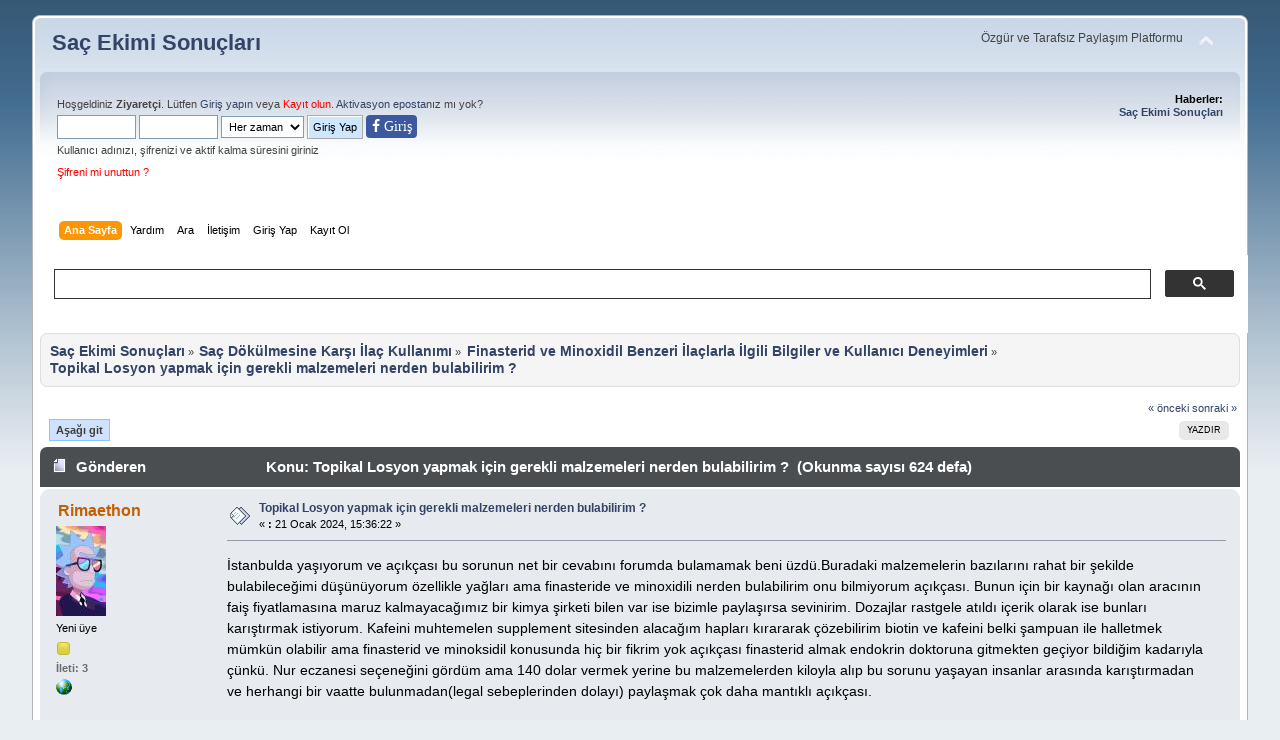

--- FILE ---
content_type: text/html; charset=UTF-8
request_url: https://www.sacekimisonuclari.com/index.php?topic=34202.0
body_size: 8080
content:
<!DOCTYPE html PUBLIC "-//W3C//DTD XHTML 1.0 Transitional//EN" "https://www.w3.org/TR/xhtml1/DTD/xhtml1-transitional.dtd">
<html xmlns="https://www.w3.org/1999/xhtml">
<head>
	<link rel="stylesheet" type="text/css" href="https://www.sacekimisonuclari.com/Themes/default_mobil/css/index.css?fin3" />
	<link rel="stylesheet" type="text/css" href="https://www.sacekimisonuclari.com/Themes/default_mobil/css/responsive.css?fin3" />
	<link rel="stylesheet" type="text/css" href="https://www.sacekimisonuclari.com/Themes/default/css/webkit.css" />
	<script type="text/javascript" src="https://www.sacekimisonuclari.com/Themes/default/scripts/script.js?fin20"></script>
	<script type="text/javascript" src="https://www.sacekimisonuclari.com/Themes/default_mobil/scripts/theme.js?fin20"></script>
	<script type="text/javascript"><!-- // --><![CDATA[
		var smf_theme_url = "https://www.sacekimisonuclari.com/Themes/default_mobil";
		var smf_default_theme_url = "https://www.sacekimisonuclari.com/Themes/default";
		var smf_images_url = "https://www.sacekimisonuclari.com/Themes/default_mobil/images";
		var smf_scripturl = "https://www.sacekimisonuclari.com/index.php?PHPSESSID=6566d18773e6a8633577970dd735fb57&amp;";
		var smf_iso_case_folding = false;
		var smf_charset = "UTF-8";
		var ajax_notification_text = "Yükleniyor...";
		var ajax_notification_cancel_text = "İptal";
	// ]]></script>
	<meta name="viewport" content="width=device-width, initial-scale=1"/>
	<meta http-equiv="Content-Type" content="text/html; charset=UTF-8"/>
	<meta name="description" content="Topikal Losyon yapmak için gerekli malzemeleri nerden bulabilirim ? " />
	<title>Topikal Losyon yapmak için gerekli malzemeleri nerden bulabilirim ? </title>		
	<meta name="robots" content="index, follow"/>
	<meta name="robots" content="index, archive"/>
	<meta name="revisit-after" content="1 days"/>
	<meta name="robots" content="all"/>
	<meta name="googlebot" content="all"/>
	<meta name="googlebot" content="index, follow"/>	
	<meta name="google-site-verification" content="_1fx3dsKMUiCy9hFc7crxrHgSXfXVhipgUbskOdmFmk"/>
<!-- Bad Behavior 2.2.20 run time: 0.000 ms -->
<meta http-equiv="Refresh" content="70"/>
	<link rel="canonical" href="https://www.sacekimisonuclari.com/index.php?topic=34202.0" />
	<link rel="help" href="https://www.sacekimisonuclari.com/index.php?PHPSESSID=6566d18773e6a8633577970dd735fb57&amp;action=help" />
	<link rel="search" href="https://www.sacekimisonuclari.com/index.php?PHPSESSID=6566d18773e6a8633577970dd735fb57&amp;action=search" />
	<link rel="contents" href="https://www.sacekimisonuclari.com/index.php?PHPSESSID=6566d18773e6a8633577970dd735fb57&amp;" />
	<link rel="alternate" type="application/rss+xml" title="Saç Ekimi Sonuçları - RSS" href="https://www.sacekimisonuclari.com/index.php?PHPSESSID=6566d18773e6a8633577970dd735fb57&amp;type=rss;action=.xml" />
	<link rel="index" href="https://www.sacekimisonuclari.com/index.php?PHPSESSID=6566d18773e6a8633577970dd735fb57&amp;board=7.0" />
	<script src="https://cdn.onesignal.com/sdks/OneSignalSDK.js" async=""></script>
	<script>
	  var OneSignal = window.OneSignal || [];
	  OneSignal.push(function() {
	    OneSignal.init({
	      appId: "8d4f77f8-71f2-4601-a71c-559e623093f7",
	      autoRegister: false,
	    });
	  });

	 OneSignal.push(function() {
	  OneSignal.sendTags({
	    uid: "0",
	    uname: "",
	  });
	});
	</script>
	
<!-- OneAll.com / Social Login for SMF //-->
<script type="text/javascript" src="//sacekimisonuclari.api.oneall.com/socialize/library.js"></script>
	<!-- Global site tag (gtag.js) - Google Analytics -->
<script async src="https://www.googletagmanager.com/gtag/js?id=UA-109505831-2"></script>
<script>
  window.dataLayer = window.dataLayer || [];
  function gtag(){dataLayer.push(arguments);}
  gtag('js', new Date());

  gtag('config', 'UA-109505831-2');
</script>
	<link rel="stylesheet" type="text/css" id="pagination_css" href="https://www.sacekimisonuclari.com/Themes/default/css/pagination.css" />
</head>
<body>
<div id="wrapper" style="width: 95%">
	<div id="header"><div class="frame">
		<div id="top_section">
			<h1 class="forumtitle">
				<a href="https://www.sacekimisonuclari.com/index.php?PHPSESSID=6566d18773e6a8633577970dd735fb57&amp;">Saç Ekimi Sonuçları</a>
			</h1>
			<img id="upshrink" src="https://www.sacekimisonuclari.com/Themes/default_mobil/images/upshrink.png" alt="*" title="Alanı gizle/göster" style="display: none;" />
			<div id="siteslogan" class="floatright">Özgür ve Tarafsız Paylaşım Platformu</div>
		</div>
		<div id="upper_section" class="middletext">
			<div class="user">
				<script type="text/javascript" src="https://www.sacekimisonuclari.com/Themes/default/scripts/sha1.js"></script>
				<form id="guest_form" action="https://www.sacekimisonuclari.com/index.php?PHPSESSID=6566d18773e6a8633577970dd735fb57&amp;action=login2" method="post" accept-charset="UTF-8"  onsubmit="hashLoginPassword(this, '51029ede90c5a2b463d77856fdeb652b');">
					<div class="info">Hoşgeldiniz <b>Ziyaretçi</b>. Lütfen <a rel="nofollow" href="https://www.sacekimisonuclari.com/index.php?PHPSESSID=6566d18773e6a8633577970dd735fb57&amp;action=login">Giriş yapın</a> veya <a class="kayitnew" rel="nofollow" href="https://www.sacekimisonuclari.com/index.php?PHPSESSID=6566d18773e6a8633577970dd735fb57&amp;action=register">Kayıt olun</a>.
<a rel="nofollow" href="https://www.sacekimisonuclari.com/index.php?PHPSESSID=6566d18773e6a8633577970dd735fb57&amp;action=activate">Aktivasyon eposta</a>nız mı yok?</div>
					<input type="text" name="user" size="10" class="input_text" style="padding:5px;"/>
					<input type="password" name="passwrd" size="10" class="input_password"  style="padding:5px;"/>
					<select class="hidden" name="cookielength" style="padding:3.3px;">
						<option value="60">1 Saat</option>
						<option value="1440">1 Gün</option>
						<option value="10080">1 Hafta</option>
						<option value="43200">1 Ay</option>
						<option value="-1" selected="selected">Her zaman</option>
					</select>
					<input type="submit" value="Giriş Yap" class="button_submit" />
						<span class="facelog"><a href="https://www.sacekimisonuclari.com/index.php?PHPSESSID=6566d18773e6a8633577970dd735fb57&amp;action=login;#facebooklogin"><i class="fa fa-facebook" aria-hidden="true"> Giri&#351;</i></a></span><br />
					<div class="info">Kullanıcı adınızı, şifrenizi ve aktif kalma süresini giriniz</div>
					<div class="info"><a class="kayitnew" href="https://www.sacekimisonuclari.com/index.php?PHPSESSID=6566d18773e6a8633577970dd735fb57&amp;action=reminder">Şifreni mi unuttun ?</a></div>
					<input type="hidden" name="hash_passwrd" value="" /><input type="hidden" name="b60e8a58" value="51029ede90c5a2b463d77856fdeb652b" />
				</form>
			</div><div class="news normaltext">
				<h2>Haberler: </h2>
				<p><strong><a href="https://www.sacekimisonuclari.com/index.php?PHPSESSID=6566d18773e6a8633577970dd735fb57&amp;topic=24383.0" title="Saç Ekimi Sonuçları forum">Saç Ekimi Sonuçları</a></strong></p>
			</div>
		</div>
		<br class="clear" />
		<script type="text/javascript"><!-- // --><![CDATA[
			var oMainHeaderToggle = new smc_Toggle({
				bToggleEnabled: true,
				bCurrentlyCollapsed: false,
				aSwappableContainers: [
					'upper_section'
				],
				aSwapImages: [
					{
						sId: 'upshrink',
						srcExpanded: smf_images_url + '/upshrink.png',
						altExpanded: 'Alanı gizle/göster',
						srcCollapsed: smf_images_url + '/upshrink2.png',
						altCollapsed: 'Alanı gizle/göster'
					}
				],
				oThemeOptions: {
					bUseThemeSettings: false,
					sOptionName: 'collapse_header',
					sSessionVar: 'b60e8a58',
					sSessionId: '51029ede90c5a2b463d77856fdeb652b'
				},
				oCookieOptions: {
					bUseCookie: true,
					sCookieName: 'upshrink'
				}
			});
		// ]]></script>
		<div id="main_menu">
			<ul class="dropmenu" id="menu_nav">
				<li id="button_home">
					<a class="active firstlevel" href="https://www.sacekimisonuclari.com/index.php?PHPSESSID=6566d18773e6a8633577970dd735fb57&amp;">
					
						<span class="last firstlevel">Ana Sayfa</span>
					</a>
				</li>
				<li id="button_help">
					<a class="firstlevel" href="https://www.sacekimisonuclari.com/index.php?PHPSESSID=6566d18773e6a8633577970dd735fb57&amp;action=help">
					
						<span class="firstlevel">Yardım</span>
					</a>
				</li>
				<li id="button_search">
					<a class="firstlevel" href="https://www.sacekimisonuclari.com/index.php?PHPSESSID=6566d18773e6a8633577970dd735fb57&amp;action=search">
					
						<span class="firstlevel">Ara</span>
					</a>
				</li>
				<li id="button_contact">
					<a class="firstlevel" href="https://www.sacekimisonuclari.com/index.php?PHPSESSID=6566d18773e6a8633577970dd735fb57&amp;action=contact">
					
						<span class="firstlevel">İletişim</span>
					</a>
				</li>
				<li id="button_login">
					<a class="firstlevel" href="https://www.sacekimisonuclari.com/index.php?PHPSESSID=6566d18773e6a8633577970dd735fb57&amp;action=login">
					
						<span class="firstlevel">Giriş Yap</span>
					</a>
				</li>
				<li id="button_register">
					<a class="firstlevel" href="https://www.sacekimisonuclari.com/index.php?PHPSESSID=6566d18773e6a8633577970dd735fb57&amp;action=register">
					
						<span class="last firstlevel">Kayıt Ol</span>
					</a>
				</li>
			</ul>
		</div>
		<br class="clear" />
	</div></div>
	<div id="content_section"><script async src="https://cse.google.com/cse.js?cx=c0cabe137f551ae2c">
</script>
<div class="gcse-search"></div>
<br /><div class="frame">
		<div id="main_content_section">
	<div class="navigate_section">
		<ul>
			<li>
				<a href="https://www.sacekimisonuclari.com/index.php?PHPSESSID=6566d18773e6a8633577970dd735fb57&amp;"><span>Saç Ekimi Sonuçları</span></a> &#187;
			</li>
			<li>
				<a href="https://www.sacekimisonuclari.com/index.php?PHPSESSID=6566d18773e6a8633577970dd735fb57&amp;#c6"><span>Saç Dökülmesine Karşı İlaç Kullanımı</span></a> &#187;
			</li>
			<li>
				<a href="https://www.sacekimisonuclari.com/index.php?PHPSESSID=6566d18773e6a8633577970dd735fb57&amp;board=7.0"><span>Finasterid ve Minoxidil Benzeri İlaçlarla İlgili Bilgiler ve Kullanıcı Deneyimleri</span></a> &#187;
			</li>
			<li class="last">
				<a href="https://www.sacekimisonuclari.com/index.php?PHPSESSID=6566d18773e6a8633577970dd735fb57&amp;topic=34202.0"><span>Topikal Losyon yapmak için gerekli malzemeleri nerden bulabilirim ? </span></a>
			</li>
		</ul>
	</div>
			<a id="top"></a>
			<a id="msg626579"></a>
			<div class="pagesection">
				<div class="nextlinks"><a href="https://www.sacekimisonuclari.com/index.php?PHPSESSID=6566d18773e6a8633577970dd735fb57&amp;topic=34202.0;prev_next=prev#new">&laquo; önceki</a> <a href="https://www.sacekimisonuclari.com/index.php?PHPSESSID=6566d18773e6a8633577970dd735fb57&amp;topic=34202.0;prev_next=next#new">sonraki &raquo;</a></div>
		<div class="buttonlist floatright">
			<ul>
				<li><a class="button_strip_print" href="https://www.sacekimisonuclari.com/index.php?PHPSESSID=6566d18773e6a8633577970dd735fb57&amp;action=printpage;topic=34202.0" rel="new_win nofollow"><span class="last">Yazdır</span></a></li>
			</ul>
		</div>
				<div class="pagelinks floatleft">   &nbsp;&nbsp;<a href="#lastPost"><strong>Aşağı git</strong></a></div>
			</div>
			<div id="forumposts">
				<div class="cat_bar">
					<h3 class="catbg">
						<img src="https://www.sacekimisonuclari.com/Themes/default_mobil/images/topic/normal_post.gif" align="bottom" alt="" />
						<span id="author">Gönderen</span>
						Konu: Topikal Losyon yapmak için gerekli malzemeleri nerden bulabilirim ?  &nbsp;(Okunma sayısı 624 defa)
					</h3>
				</div>
				<form action="https://www.sacekimisonuclari.com/index.php?PHPSESSID=6566d18773e6a8633577970dd735fb57&amp;action=quickmod2;topic=34202.0" method="post" accept-charset="UTF-8" name="quickModForm" id="quickModForm" style="margin: 0;" onsubmit="return oQuickModify.bInEditMode ? oQuickModify.modifySave('51029ede90c5a2b463d77856fdeb652b', 'b60e8a58') : false">
				<div class="windowbg">
					<span class="topslice"><span></span></span>
					<div class="post_wrapper">
						<div class="poster">
							<h4>
								<a href="https://www.sacekimisonuclari.com/index.php?PHPSESSID=6566d18773e6a8633577970dd735fb57&amp;action=profile;u=28288" title="Profilini görüntüle: Rimaethon">Rimaethon</a>
							</h4><ul class="reset smalltext" id="msg_626579_extra_info">
								<li class="avatar">
									<a href="https://www.sacekimisonuclari.com/index.php?PHPSESSID=6566d18773e6a8633577970dd735fb57&amp;action=profile;u=28288">
										<img class="avatar lazyload" src="https://www.sacekimisonuclari.com/index.php?PHPSESSID=6566d18773e6a8633577970dd735fb57&amp;action=dlattach;attach=510617;type=avatar" alt="" />
									</a>
								</li>
								<li class="postgroup">Yeni üye</li>
								<li class="stars"><img src="https://www.sacekimisonuclari.com/Themes/default_mobil/images/star.gif" alt="*" /></li>
								<li class="postcount">İleti: 3</li>
								<li class="profile">
									<ul>
										<li><a href="https://plus.google.com/103652991462041347058" title="" target="_blank" rel="noopener noreferrer" class="new_win"><img src="https://www.sacekimisonuclari.com/Themes/default_mobil/images/www_sm.gif" alt="" /></a></li>
									</ul>
								</li>
							</ul>
						</div>
						<div class="postarea">
							<div class="flow_hidden">
								<div class="keyinfo">
									<div class="messageicon">
										<img src="https://www.sacekimisonuclari.com/Themes/default_mobil/images/post/xx.gif" alt="" />
									</div>
									<h5 id="subject_626579">
										<a href="https://www.sacekimisonuclari.com/index.php?PHPSESSID=6566d18773e6a8633577970dd735fb57&amp;topic=34202.msg626579#msg626579" rel="nofollow">Topikal Losyon yapmak için gerekli malzemeleri nerden bulabilirim ? </a>
									</h5>
									<div class="smalltext">&#171; <strong> :</strong> 21 Ocak 2024, 15:36:22 &#187;</div>
									<div id="msg_626579_quick_mod"></div>
								</div>
							</div>
							<div class="post">
								<div class="inner" id="msg_626579">İstanbulda yaşıyorum ve açıkçası bu sorunun net bir cevabını forumda bulamamak beni üzdü.Buradaki malzemelerin bazılarını rahat bir şekilde bulabileceğimi düşünüyorum özellikle yağları ama finasteride ve minoxidili nerden bulabilirim onu bilmiyorum açıkçası. Bunun için bir kaynağı olan aracının faiş fiyatlamasına maruz kalmayacağımız bir kimya şirketi bilen var ise bizimle paylaşırsa sevinirim. Dozajlar rastgele atıldı içerik olarak ise bunları karıştırmak istiyorum. Kafeini muhtemelen supplement sitesinden alacağım hapları kırararak çözebilirim biotin ve kafeini belki şampuan ile halletmek mümkün olabilir ama finasterid ve minoksidil konusunda hiç bir fikrim yok açıkçası finasterid almak endokrin doktoruna gitmekten geçiyor bildiğim kadarıyla çünkü. Nur eczanesi seçeneğini gördüm ama 140 dolar vermek yerine bu malzemelerden kiloyla alıp bu sorunu yaşayan insanlar arasında karıştırmadan ve herhangi bir vaatte bulunmadan(legal sebeplerinden dolayı) paylaşmak çok daha mantıklı açıkçası. <br /><br />Biberiye Yağı:0.2ml<br />Nane Yağı:0.2ml<br />Lavanta Yağı: 0.2ml<br />Kafein: 3ml&nbsp; ***<br />Topikal Finasterid: 2ml ***<br />Topikal Minoksidil: 3ml ****<br />Biotin Solüsyonu: 1ml ***<br />Propilen Glikol: 10ml</div>
							</div><ul class="social-icons list-inline li_left">
				<li><a rel="nofollow" href="https://www.facebook.com/sharer.php?u=https://www.sacekimisonuclari.com/index.php?topic=34202.0" target="_blank"><i class="fa fa-facebook"></i></a></li>
				<li><a rel="nofollow" href="https://twitter.com/share?via=sacekimsonuclari.com&amp;url=https://www.sacekimisonuclari.com/index.php?topic=34202.0&amp;text=Topikal Losyon yapmak için gerekli malzemeleri nerden bulabilirim ? " target="_blank"><i class="fa fa-twitter"></i></a></li>
				<li><a rel="nofollow" data-whatsappshare="" href="whatsapp://send?text=Topikal Losyon yapmak için gerekli malzemeleri nerden bulabilirim ?  https://www.sacekimisonuclari.com/index.php?topic=34202.0""><i class="fa fa-whatsapp"></i></a></li>		
				<li><a rel="nofollow" href="https://pinterest.com/pin/create/button/?url=https://www.sacekimisonuclari.com/index.php?topic=34202.0&amp;description=Topikal Losyon yapmak için gerekli malzemeleri nerden bulabilirim ? " target="_blank"><i class="fa fa-pinterest"></i></a></li>
			    <li><a rel="nofollow" href="https://www.linkedin.com/shareArticle?mini=true&amp;url=https://www.sacekimisonuclari.com/index.php?topic=34202.0&amp;title=Topikal Losyon yapmak için gerekli malzemeleri nerden bulabilirim ? &amp;summary=&amp;source="><i class="fa fa-linkedin"></i></a></li>
				</ul>
						</div>
						<div class="moderatorbar">
							<div class="smalltext modified" id="modified_626579">
							</div>
							<div class="smalltext reportlinks">
								<img src="https://www.sacekimisonuclari.com/Themes/default_mobil/images/ip.gif" alt="" />
								Kayıtlı
							</div><div class="sac-ekimi-sonuclari">ŞUNLARADA BAKABİLİRSİNİZ</div><ul class="sac-ekimi"><ol><li><a href="https://www.sacekimisonuclari.com/index.php?PHPSESSID=6566d18773e6a8633577970dd735fb57&amp;topic=12662.0" target="_blank" title="Enseye-Dönore masaj yapmak vs Ekim alanına masaj yapmak">Enseye-Dönore masaj yapmak vs Ekim alanına masaj yapmak</a></li><li><a href="https://www.sacekimisonuclari.com/index.php?PHPSESSID=6566d18773e6a8633577970dd735fb57&amp;topic=14984.0" target="_blank" title="Proscar nerden bulabilirim">Proscar nerden bulabilirim</a></li><li><a href="https://www.sacekimisonuclari.com/index.php?PHPSESSID=6566d18773e6a8633577970dd735fb57&amp;topic=15024.0" target="_blank" title="proscar/propecia hic bir yerde yok nerden bulabilirim">proscar/propecia hic bir yerde yok nerden bulabilirim</a></li><li><a href="https://www.sacekimisonuclari.com/index.php?PHPSESSID=6566d18773e6a8633577970dd735fb57&amp;topic=15898.0" target="_blank" title="Böyle bir saç protezini nerden bulabilirim ??">Böyle bir saç protezini nerden bulabilirim ??</a></li><li><a href="https://www.sacekimisonuclari.com/index.php?PHPSESSID=6566d18773e6a8633577970dd735fb57&amp;topic=18421.0" target="_blank" title="Finasterid Nerden Bulabilirim">Finasterid Nerden Bulabilirim</a></li><li><a href="https://www.sacekimisonuclari.com/index.php?PHPSESSID=6566d18773e6a8633577970dd735fb57&amp;topic=22793.0" target="_blank" title="Kas yapmak için kilo alırken suratın şişmemesi için öneri ? ">Kas yapmak için kilo alırken suratın şişmemesi için öneri ? </a></li><li><a href="https://www.sacekimisonuclari.com/index.php?PHPSESSID=6566d18773e6a8633577970dd735fb57&amp;topic=25271.0" target="_blank" title="saç ekimi için kredi çekmeden nasıl para bulabilirim">saç ekimi için kredi çekmeden nasıl para bulabilirim</a></li><li><a href="https://www.sacekimisonuclari.com/index.php?PHPSESSID=6566d18773e6a8633577970dd735fb57&amp;topic=26205.0" target="_blank" title="Dökülme devam ediyorsa ne yapmak gerekli?">Dökülme devam ediyorsa ne yapmak gerekli?</a></li><li><a href="https://www.sacekimisonuclari.com/index.php?PHPSESSID=6566d18773e6a8633577970dd735fb57&amp;topic=27261.0" target="_blank" title="Topikal Losyon Hazırlarken Kullanılan Malzemeler Hk.">Topikal Losyon Hazırlarken Kullanılan Malzemeler Hk.</a></li><li><a href="https://www.sacekimisonuclari.com/index.php?PHPSESSID=6566d18773e6a8633577970dd735fb57&amp;topic=32001.0" target="_blank" title="LOSYON 8. Günden sonra gerekli mi?">LOSYON 8. Günden sonra gerekli mi?</a></li><li><a href="https://www.sacekimisonuclari.com/index.php?PHPSESSID=6566d18773e6a8633577970dd735fb57&amp;topic=33746.0" target="_blank" title="Topikal finasterid nereden bulabilirim ">Topikal finasterid nereden bulabilirim </a></li><li><a href="https://www.sacekimisonuclari.com/index.php?PHPSESSID=6566d18773e6a8633577970dd735fb57&amp;topic=36025.0" target="_blank" title="Topikal fin nereden bulabilirim">Topikal fin nereden bulabilirim</a></li><li><a href="https://www.sacekimisonuclari.com/index.php?PHPSESSID=6566d18773e6a8633577970dd735fb57&amp;topic=37788.0" target="_blank" title="Finasterid topikal losyon saçlı deriye uygulanan">Finasterid topikal losyon saçlı deriye uygulanan</a></li><li><a href="https://www.sacekimisonuclari.com/index.php?PHPSESSID=6566d18773e6a8633577970dd735fb57&amp;topic=38004.0" target="_blank" title="topikal finasterid losyon orantısı">topikal finasterid losyon orantısı</a></li></ol></ul>
						</div>
					</div>
					<span class="botslice"><span></span></span>
				</div>
				<hr class="post_separator" />
				<a id="msg626582"></a>
				<div class="windowbg2">
					<span class="topslice"><span></span></span>
					<div class="post_wrapper">
						<div class="poster">
							<h4>
								<a href="https://www.sacekimisonuclari.com/index.php?PHPSESSID=6566d18773e6a8633577970dd735fb57&amp;action=profile;u=23553" title="Profilini görüntüle: duck">duck</a>
							</h4><ul class="reset smalltext" id="msg_626582_extra_info">
								<li class="postgroup">Hero Member</li>
								<li class="stars"><img src="https://www.sacekimisonuclari.com/Themes/default_mobil/images/star.gif" alt="*" /><img src="https://www.sacekimisonuclari.com/Themes/default_mobil/images/star.gif" alt="*" /><img src="https://www.sacekimisonuclari.com/Themes/default_mobil/images/star.gif" alt="*" /><img src="https://www.sacekimisonuclari.com/Themes/default_mobil/images/star.gif" alt="*" /><img src="https://www.sacekimisonuclari.com/Themes/default_mobil/images/star.gif" alt="*" /></li>
								<li class="postcount">İleti: 1785</li>
								<li class="blurb">Saç ekimi sonuçları</li>
								<li class="profile">
									<ul>
									</ul>
								</li>
							</ul>
						</div>
						<div class="postarea">
							<div class="flow_hidden">
								<div class="keyinfo">
									<div class="messageicon">
										<img src="https://www.sacekimisonuclari.com/Themes/default_mobil/images/post/xx.gif" alt="" />
									</div>
									<h5 id="subject_626582">
										<a href="https://www.sacekimisonuclari.com/index.php?PHPSESSID=6566d18773e6a8633577970dd735fb57&amp;topic=34202.msg626582#msg626582" rel="nofollow">Ynt: Topikal Losyon yapmak için gerekli malzemeleri nerden bulabilirim ? </a>
									</h5>
									<div class="smalltext">&#171; <strong>Yanıtla #1 :</strong> 21 Ocak 2024, 15:44:28 &#187;</div>
									<div id="msg_626582_quick_mod"></div>
								</div>
							</div>
							<div class="post">
								<div class="inner" id="msg_626582">minoxidili kimyasal evi&#39;den alabilirsin. finasteride için ise solüsyonda etanol olması lazım. 60ml&#39;lik solüsyon hazırlayacaksan sana önerim %0.05 oranında yapman olur bu da 6 proscar hapını içerisine ezip katman olacaktır. veya direkt maruz kalacağın standart doz 1mg istiyorsan %0.1 oranı için içerisine 12 proscar hapı katarsın. çözeltiyi hazırladığında haptaki dolgu malzemeleri dibe çökecektir bu gayet normal. içerisindeki 30mg veya 60mg finasteride alkolde her türlü çözünecektir<br />yine kafeini ve biotini kimyasal evi&#39;den temin edebilirsin.<br />karıştırmakla uğraşmak istemiyorum dersen de nur eczanesinde minoxidil %5 - finasteride %0.1 solüsyonu 575 tl. lipozomal formda istersen +1250tl. yan etki görürsen lipozomal formda öneririm onun dışında normal solüsyon alabilirsin. normal solüsyonun içerisine de kafein, biotin ve diğer yağları ekleyebilirsin. umarım yardımcı olabilmişimdir</div>
							</div>
						</div>
						<div class="moderatorbar">
							<div class="smalltext modified" id="modified_626582">
							</div>
							<div class="smalltext reportlinks">
								<img src="https://www.sacekimisonuclari.com/Themes/default_mobil/images/ip.gif" alt="" />
								Kayıtlı
							</div>
						</div>
					</div>
					<span class="botslice"><span></span></span>
				</div>
				<hr class="post_separator" />
				<a id="msg626584"></a>
				<div class="windowbg">
					<span class="topslice"><span></span></span>
					<div class="post_wrapper">
						<div class="poster">
							<h4>
								<a href="https://www.sacekimisonuclari.com/index.php?PHPSESSID=6566d18773e6a8633577970dd735fb57&amp;action=profile;u=28288" title="Profilini görüntüle: Rimaethon">Rimaethon</a>
							</h4><ul class="reset smalltext" id="msg_626584_extra_info">
								<li class="avatar">
									<a href="https://www.sacekimisonuclari.com/index.php?PHPSESSID=6566d18773e6a8633577970dd735fb57&amp;action=profile;u=28288">
										<img class="avatar lazyload" src="https://www.sacekimisonuclari.com/index.php?PHPSESSID=6566d18773e6a8633577970dd735fb57&amp;action=dlattach;attach=510617;type=avatar" alt="" />
									</a>
								</li>
								<li class="postgroup">Yeni üye</li>
								<li class="stars"><img src="https://www.sacekimisonuclari.com/Themes/default_mobil/images/star.gif" alt="*" /></li>
								<li class="postcount">İleti: 3</li>
								<li class="profile">
									<ul>
										<li><a href="https://plus.google.com/103652991462041347058" title="" target="_blank" rel="noopener noreferrer" class="new_win"><img src="https://www.sacekimisonuclari.com/Themes/default_mobil/images/www_sm.gif" alt="" /></a></li>
									</ul>
								</li>
							</ul>
						</div>
						<div class="postarea">
							<div class="flow_hidden">
								<div class="keyinfo">
									<div class="messageicon">
										<img src="https://www.sacekimisonuclari.com/Themes/default_mobil/images/post/xx.gif" alt="" />
									</div>
									<h5 id="subject_626584">
										<a href="https://www.sacekimisonuclari.com/index.php?PHPSESSID=6566d18773e6a8633577970dd735fb57&amp;topic=34202.msg626584#msg626584" rel="nofollow">Ynt: Topikal Losyon yapmak için gerekli malzemeleri nerden bulabilirim ? </a>
									</h5>
									<div class="smalltext">&#171; <strong>Yanıtla #2 :</strong> 21 Ocak 2024, 15:47:08 &#187;</div>
									<div id="msg_626584_quick_mod"></div>
								</div>
							</div>
							<div class="post">
								<div class="inner" id="msg_626584">Cevabınız için çok teşekkürler acaba nur eczanesinin sattığı kaç ml ? Ve her bir uygulamada ne kadar sürmemiz gerekiyor acaba ? </div>
							</div>
						</div>
						<div class="moderatorbar">
							<div class="smalltext modified" id="modified_626584">
							</div>
							<div class="smalltext reportlinks">
								<img src="https://www.sacekimisonuclari.com/Themes/default_mobil/images/ip.gif" alt="" />
								Kayıtlı
							</div>
						</div>
					</div>
					<span class="botslice"><span></span></span>
				</div>
				<hr class="post_separator" />
				<a id="msg626585"></a>
				<div class="windowbg2">
					<span class="topslice"><span></span></span>
					<div class="post_wrapper">
						<div class="poster">
							<h4>
								<a href="https://www.sacekimisonuclari.com/index.php?PHPSESSID=6566d18773e6a8633577970dd735fb57&amp;action=profile;u=23553" title="Profilini görüntüle: duck">duck</a>
							</h4><ul class="reset smalltext" id="msg_626585_extra_info">
								<li class="postgroup">Hero Member</li>
								<li class="stars"><img src="https://www.sacekimisonuclari.com/Themes/default_mobil/images/star.gif" alt="*" /><img src="https://www.sacekimisonuclari.com/Themes/default_mobil/images/star.gif" alt="*" /><img src="https://www.sacekimisonuclari.com/Themes/default_mobil/images/star.gif" alt="*" /><img src="https://www.sacekimisonuclari.com/Themes/default_mobil/images/star.gif" alt="*" /><img src="https://www.sacekimisonuclari.com/Themes/default_mobil/images/star.gif" alt="*" /></li>
								<li class="postcount">İleti: 1785</li>
								<li class="blurb">Saç ekimi sonuçları</li>
								<li class="profile">
									<ul>
									</ul>
								</li>
							</ul>
						</div>
						<div class="postarea">
							<div class="flow_hidden">
								<div class="keyinfo">
									<div class="messageicon">
										<img src="https://www.sacekimisonuclari.com/Themes/default_mobil/images/post/xx.gif" alt="" />
									</div>
									<h5 id="subject_626585">
										<a href="https://www.sacekimisonuclari.com/index.php?PHPSESSID=6566d18773e6a8633577970dd735fb57&amp;topic=34202.msg626585#msg626585" rel="nofollow">Ynt: Topikal Losyon yapmak için gerekli malzemeleri nerden bulabilirim ? </a>
									</h5>
									<div class="smalltext">&#171; <strong>Yanıtla #3 :</strong> 21 Ocak 2024, 15:47:46 &#187;</div>
									<div id="msg_626585_quick_mod"></div>
								</div>
							</div>
							<div class="post">
								<div class="inner" id="msg_626585"><div class="quoteheader"><div class="topslice_quote"><a href="https://www.sacekimisonuclari.com/index.php?PHPSESSID=6566d18773e6a8633577970dd735fb57&amp;topic=34202.msg626584#msg626584">Alıntı yapılan: Rimaethon - 21 Ocak 2024, 15:47:08</a></div></div><blockquote class="bbc_standard_quote">Cevabınız için çok teşekkürler acaba nur eczanesinin sattığı kaç ml ? Ve her bir uygulamada ne kadar sürmemiz gerekiyor acaba ?<br /></blockquote><div class="quotefooter"><div class="botslice_quote"></div></div>60ml. günde bir defa 1ml kullanabilirsiniz bu da 2 ay yeter demek</div>
							</div>
						</div>
						<div class="moderatorbar">
							<div class="smalltext modified" id="modified_626585">
							</div>
							<div class="smalltext reportlinks">
								<img src="https://www.sacekimisonuclari.com/Themes/default_mobil/images/ip.gif" alt="" />
								Kayıtlı
							</div>
						</div>
					</div>
					<span class="botslice"><span></span></span>
				</div>
				<hr class="post_separator" />
				<a id="msg626587"></a>
				<div class="windowbg">
					<span class="topslice"><span></span></span>
					<div class="post_wrapper">
						<div class="poster">
							<h4>
								<a href="https://www.sacekimisonuclari.com/index.php?PHPSESSID=6566d18773e6a8633577970dd735fb57&amp;action=profile;u=28288" title="Profilini görüntüle: Rimaethon">Rimaethon</a>
							</h4><ul class="reset smalltext" id="msg_626587_extra_info">
								<li class="avatar">
									<a href="https://www.sacekimisonuclari.com/index.php?PHPSESSID=6566d18773e6a8633577970dd735fb57&amp;action=profile;u=28288">
										<img class="avatar lazyload" src="https://www.sacekimisonuclari.com/index.php?PHPSESSID=6566d18773e6a8633577970dd735fb57&amp;action=dlattach;attach=510617;type=avatar" alt="" />
									</a>
								</li>
								<li class="postgroup">Yeni üye</li>
								<li class="stars"><img src="https://www.sacekimisonuclari.com/Themes/default_mobil/images/star.gif" alt="*" /></li>
								<li class="postcount">İleti: 3</li>
								<li class="profile">
									<ul>
										<li><a href="https://plus.google.com/103652991462041347058" title="" target="_blank" rel="noopener noreferrer" class="new_win"><img src="https://www.sacekimisonuclari.com/Themes/default_mobil/images/www_sm.gif" alt="" /></a></li>
									</ul>
								</li>
							</ul>
						</div>
						<div class="postarea">
							<div class="flow_hidden">
								<div class="keyinfo">
									<div class="messageicon">
										<img src="https://www.sacekimisonuclari.com/Themes/default_mobil/images/post/xx.gif" alt="" />
									</div>
									<h5 id="subject_626587">
										<a href="https://www.sacekimisonuclari.com/index.php?PHPSESSID=6566d18773e6a8633577970dd735fb57&amp;topic=34202.msg626587#msg626587" rel="nofollow">Ynt: Topikal Losyon yapmak için gerekli malzemeleri nerden bulabilirim ? </a>
									</h5>
									<div class="smalltext">&#171; <strong>Yanıtla #4 :</strong> 21 Ocak 2024, 15:52:03 &#187;</div>
									<div id="msg_626587_quick_mod"></div>
								</div>
							</div>
							<div class="post">
								<div class="inner" id="msg_626587">Çok sağolun, acaba son olarak insanların Finasteridi ve Minoxidili oral olarak kullanma sebebini anlatma şansınız var mıdır ? Saçtaki DHT oranını düşürmeye çalışırken bu kadar vücuda yayılacak bir şekilde kullanılması cidden daha mı etkili ?</div>
							</div>
						</div>
						<div class="moderatorbar">
							<div class="smalltext modified" id="modified_626587">
							</div>
							<div class="smalltext reportlinks">
								<img src="https://www.sacekimisonuclari.com/Themes/default_mobil/images/ip.gif" alt="" />
								Kayıtlı
							</div>
						</div>
					</div>
					<span class="botslice"><span></span></span>
				</div>
				<hr class="post_separator" />
				<a id="msg626629"></a>
				<div class="windowbg2">
					<span class="topslice"><span></span></span>
					<div class="post_wrapper">
						<div class="poster">
							<h4>
								<a href="https://www.sacekimisonuclari.com/index.php?PHPSESSID=6566d18773e6a8633577970dd735fb57&amp;action=profile;u=23553" title="Profilini görüntüle: duck">duck</a>
							</h4><ul class="reset smalltext" id="msg_626629_extra_info">
								<li class="postgroup">Hero Member</li>
								<li class="stars"><img src="https://www.sacekimisonuclari.com/Themes/default_mobil/images/star.gif" alt="*" /><img src="https://www.sacekimisonuclari.com/Themes/default_mobil/images/star.gif" alt="*" /><img src="https://www.sacekimisonuclari.com/Themes/default_mobil/images/star.gif" alt="*" /><img src="https://www.sacekimisonuclari.com/Themes/default_mobil/images/star.gif" alt="*" /><img src="https://www.sacekimisonuclari.com/Themes/default_mobil/images/star.gif" alt="*" /></li>
								<li class="postcount">İleti: 1785</li>
								<li class="blurb">Saç ekimi sonuçları</li>
								<li class="profile">
									<ul>
									</ul>
								</li>
							</ul>
						</div>
						<div class="postarea">
							<div class="flow_hidden">
								<div class="keyinfo">
									<div class="messageicon">
										<img src="https://www.sacekimisonuclari.com/Themes/default_mobil/images/post/xx.gif" alt="" />
									</div>
									<h5 id="subject_626629">
										<a href="https://www.sacekimisonuclari.com/index.php?PHPSESSID=6566d18773e6a8633577970dd735fb57&amp;topic=34202.msg626629#msg626629" rel="nofollow">Ynt: Topikal Losyon yapmak için gerekli malzemeleri nerden bulabilirim ? </a>
									</h5>
									<div class="smalltext">&#171; <strong>Yanıtla #5 :</strong> 21 Ocak 2024, 18:12:20 &#187;</div>
									<div id="msg_626629_quick_mod"></div>
								</div>
							</div>
							<div class="post">
								<div class="inner" id="msg_626629"><div class="quoteheader"><div class="topslice_quote"><a href="https://www.sacekimisonuclari.com/index.php?PHPSESSID=6566d18773e6a8633577970dd735fb57&amp;topic=34202.msg626587#msg626587">Alıntı yapılan: Rimaethon - 21 Ocak 2024, 15:52:03</a></div></div><blockquote class="bbc_standard_quote">Çok sağolun, acaba son olarak insanların Finasteridi ve Minoxidili oral olarak kullanma sebebini anlatma şansınız var mıdır ? Saçtaki DHT oranını düşürmeye çalışırken bu kadar vücuda yayılacak bir şekilde kullanılması cidden daha mı etkili ?<br /></blockquote><div class="quotefooter"><div class="botslice_quote"></div></div>Evet daha etkili fakat yan etkiden çekiniyorsanız en iyisi düşük dozda topikal kullanmak</div>
							</div>
						</div>
						<div class="moderatorbar">
							<div class="smalltext modified" id="modified_626629">
							</div>
							<div class="smalltext reportlinks">
								<img src="https://www.sacekimisonuclari.com/Themes/default_mobil/images/ip.gif" alt="" />
								Kayıtlı
							</div>
						</div>
					</div>
					<span class="botslice"><span></span></span>
				</div>
				<hr class="post_separator" />
				</form>
			</div>
			<a id="lastPost"></a>
			<div class="pagesection">
				
		<div class="buttonlist floatright">
			<ul>
				<li><a class="button_strip_print" href="https://www.sacekimisonuclari.com/index.php?PHPSESSID=6566d18773e6a8633577970dd735fb57&amp;action=printpage;topic=34202.0" rel="new_win nofollow"><span class="last">Yazdır</span></a></li>
			</ul>
		</div>
				<div class="pagelinks floatleft">   &nbsp;&nbsp;<a href="#top"><strong>Yukarı git</strong></a></div>
				<div class="nextlinks_bottom"><a href="https://www.sacekimisonuclari.com/index.php?PHPSESSID=6566d18773e6a8633577970dd735fb57&amp;topic=34202.0;prev_next=prev#new">&laquo; önceki</a> <a href="https://www.sacekimisonuclari.com/index.php?PHPSESSID=6566d18773e6a8633577970dd735fb57&amp;topic=34202.0;prev_next=next#new">sonraki &raquo;</a></div>
			</div>
	<div class="navigate_section">
		<ul>
			<li>
				<a href="https://www.sacekimisonuclari.com/index.php?PHPSESSID=6566d18773e6a8633577970dd735fb57&amp;"><span>Saç Ekimi Sonuçları</span></a> &#187;
			</li>
			<li>
				<a href="https://www.sacekimisonuclari.com/index.php?PHPSESSID=6566d18773e6a8633577970dd735fb57&amp;#c6"><span>Saç Dökülmesine Karşı İlaç Kullanımı</span></a> &#187;
			</li>
			<li>
				<a href="https://www.sacekimisonuclari.com/index.php?PHPSESSID=6566d18773e6a8633577970dd735fb57&amp;board=7.0"><span>Finasterid ve Minoxidil Benzeri İlaçlarla İlgili Bilgiler ve Kullanıcı Deneyimleri</span></a> &#187;
			</li>
			<li class="last">
				<a href="https://www.sacekimisonuclari.com/index.php?PHPSESSID=6566d18773e6a8633577970dd735fb57&amp;topic=34202.0"><span>Topikal Losyon yapmak için gerekli malzemeleri nerden bulabilirim ? </span></a>
			</li>
		</ul>
	</div>
			<div id="moderationbuttons"></div>
			<div class="plainbox" id="display_jump_to">&nbsp;</div>
		<br class="clear" />
				<script type="text/javascript" src="https://www.sacekimisonuclari.com/Themes/default/scripts/topic.js"></script>
				<script type="text/javascript"><!-- // --><![CDATA[
					if ('XMLHttpRequest' in window)
					{
						var oQuickModify = new QuickModify({
							sScriptUrl: smf_scripturl,
							bShowModify: true,
							iTopicId: 34202,
							sTemplateBodyEdit: '\n\t\t\t\t\t\t\t\t<div id="quick_edit_body_container" style="width: 90%">\n\t\t\t\t\t\t\t\t\t<div id="error_box" style="padding: 4px;" class="error"><' + '/div>\n\t\t\t\t\t\t\t\t\t<textarea class="editor" name="message" rows="12" style="width: 100%; margin-bottom: 10px;" tabindex="1">%body%<' + '/textarea><br />\n\t\t\t\t\t\t\t\t\t<input type="hidden" name="b60e8a58" value="51029ede90c5a2b463d77856fdeb652b" />\n\t\t\t\t\t\t\t\t\t<input type="hidden" name="topic" value="34202" />\n\t\t\t\t\t\t\t\t\t<input type="hidden" name="msg" value="%msg_id%" />\n\t\t\t\t\t\t\t\t\t<div class="righttext">\n\t\t\t\t\t\t\t\t\t\t<input type="submit" name="post" value="Kaydet" tabindex="2" onclick="return oQuickModify.modifySave(\'51029ede90c5a2b463d77856fdeb652b\', \'b60e8a58\');" accesskey="s" class="button_submit" />&nbsp;&nbsp;<input type="submit" name="cancel" value="İptal" tabindex="3" onclick="return oQuickModify.modifyCancel();" class="button_submit" />\n\t\t\t\t\t\t\t\t\t<' + '/div>\n\t\t\t\t\t\t\t\t<' + '/div>',
							sTemplateSubjectEdit: '<input type="text" style="width: 90%;" name="subject" value="%subject%" size="80" maxlength="80" tabindex="4" class="input_text" />',
							sTemplateBodyNormal: '%body%',
							sTemplateSubjectNormal: '<a hr'+'ef="https://www.sacekimisonuclari.com/index.php?PHPSESSID=6566d18773e6a8633577970dd735fb57&amp;'+'?topic=34202.msg%msg_id%#msg%msg_id%" rel="nofollow">%subject%<' + '/a>',
							sTemplateTopSubject: 'Konu: %subject% &nbsp;(Okunma sayısı 624 defa)',
							sErrorBorderStyle: '1px solid red'
						});

						aJumpTo[aJumpTo.length] = new JumpTo({
							sContainerId: "display_jump_to",
							sJumpToTemplate: "<label class=\"smalltext\" for=\"%select_id%\">Gitmek istediğiniz yer:<" + "/label> %dropdown_list%",
							iCurBoardId: 7,
							iCurBoardChildLevel: 0,
							sCurBoardName: "Finasterid ve Minoxidil Benzeri İlaçlarla İlgili Bilgiler ve Kullanıcı Deneyimleri",
							sBoardChildLevelIndicator: "==",
							sBoardPrefix: "=> ",
							sCatSeparator: "-----------------------------",
							sCatPrefix: "",
							sGoButtonLabel: "git"
						});

						aIconLists[aIconLists.length] = new IconList({
							sBackReference: "aIconLists[" + aIconLists.length + "]",
							sIconIdPrefix: "msg_icon_",
							sScriptUrl: smf_scripturl,
							bShowModify: true,
							iBoardId: 7,
							iTopicId: 34202,
							sSessionId: "51029ede90c5a2b463d77856fdeb652b",
							sSessionVar: "b60e8a58",
							sLabelIconList: "İleti İkonu",
							sBoxBackground: "transparent",
							sBoxBackgroundHover: "#ffffff",
							iBoxBorderWidthHover: 1,
							sBoxBorderColorHover: "#adadad" ,
							sContainerBackground: "#ffffff",
							sContainerBorder: "1px solid #adadad",
							sItemBorder: "1px solid #ffffff",
							sItemBorderHover: "1px dotted gray",
							sItemBackground: "transparent",
							sItemBackgroundHover: "#e0e0f0"
						});
					}
				// ]]></script>	
		<div style="text-align:center;">
			<a href="https://www.facebook.com/Saç-ekimi-sonuçları-1850698318579093/" target="_blank"><img src="https://www.sacekimisonuclari.com/Themes/default_mobil/images/facebook.png" width="25" height="25" alt="Facebook" /></a>
			<a href="https://twitter.com/sacekimisonucu" target="_blank"><img src="https://www.sacekimisonuclari.com/Themes/default_mobil/images/twitter.png" width="25" height="25" alt="Twitter" /></a>
			<a href="https://instagram.com/sacekimsonuclari/" target="_blank"><img src="https://www.sacekimisonuclari.com/Themes/default_mobil/images/instagram.png" width="25" height="25" alt="Instagram" /></a>
	</div>
		</div>
	</div></div>
	<div id="footer_section"><div class="frame">
		<ul class="reset"><li><a href="https://www.sacekimisonuclari.com/index.php?PHPSESSID=6566d18773e6a8633577970dd735fb57&amp;action=sitemap"><span>Sitemap</span></a></li>
			<li><a id="button_xhtml" href="https://validator.w3.org/check?uri=referer" target="_blank" class="new_win" title="XHTML 1.0 Uyumlu!"><span>XHTML</span></a></li>
			<li><a id="button_rss" href="https://www.sacekimisonuclari.com/index.php?PHPSESSID=6566d18773e6a8633577970dd735fb57&amp;action=.xml;type=rss" class="new_win"><span>RSS</span></a></li>
		  <div><a href="https://www.sacekimisonuclari.com/index.php?PHPSESSID=6566d18773e6a8633577970dd735fb57&amp;action=agreement" target="_blank" rel="nofollow" title="Uyelik Sozlesmesi ve Gizlilik Politikasi">Uyelik Sozlesmesi ve Gizlilik Politikasi</a></div>
		</ul>
	</div></div>
</div>
<script async src="https://www.googletagmanager.com/gtag/js?id=AW-835507977"></script>
<script>
  window.dataLayer = window.dataLayer || [];
  function gtag(){dataLayer.push(arguments);}
  gtag('js', new Date()); 
  gtag('config', 'AW-835507977');
</script>
<script>
  gtag('event', 'conversion', {'send_to': 'AW-835507977/ErRaCMy_voEDEImus44D'});
</script>	<script src="https://www.sacekimisonuclari.com/Themes/default/scripts/lazysizes.min.js" async=""></script>


<script async src="https://www.googletagmanager.com/gtag/js?id=G-XX10FW0J29"></script>
<script>
  window.dataLayer = window.dataLayer || [];
  function gtag(){dataLayer.push(arguments);}
  gtag('js', new Date());

  gtag('config', 'G-XX10FW0J29');
</script>

</body></html>